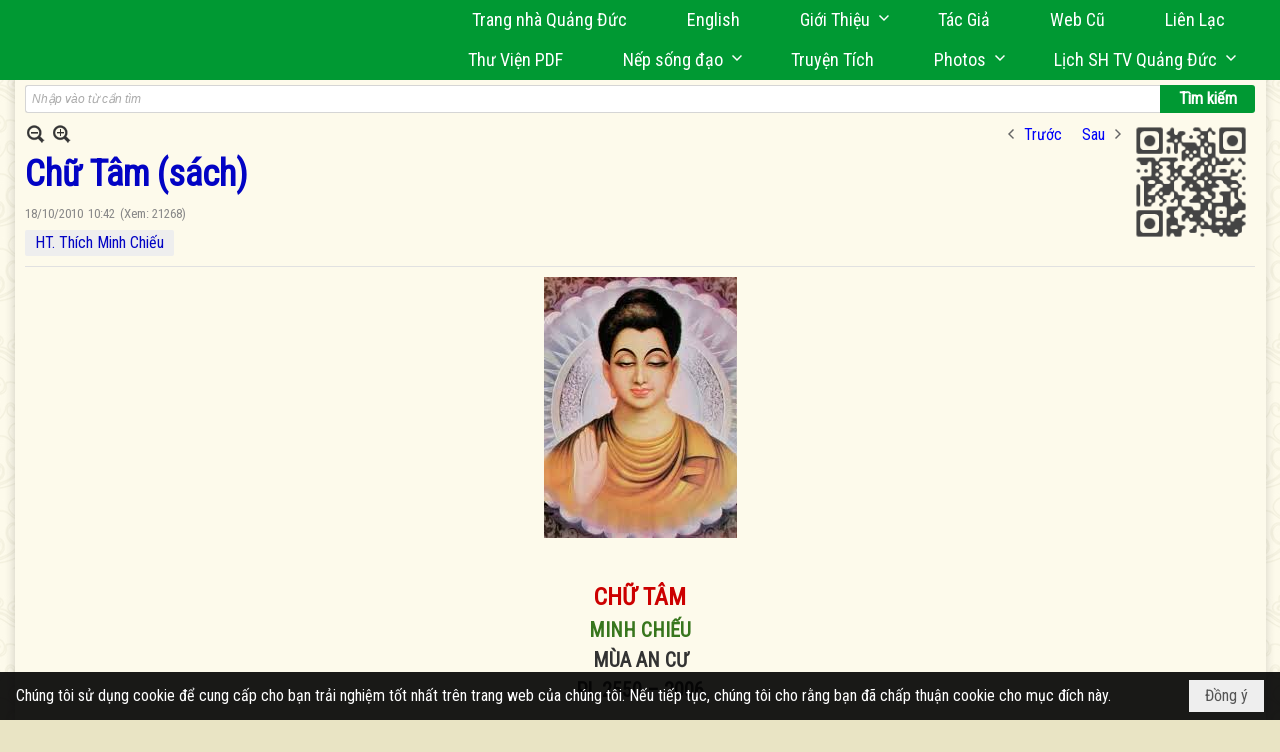

--- FILE ---
content_type: text/html; charset=utf-8
request_url: https://www.google.com/recaptcha/api2/anchor?ar=1&k=6LefkQcTAAAAAG-Bo_ww--wNpej57bbjW4h8paf2&co=aHR0cHM6Ly9xdWFuZ2R1Yy5jb206NDQz&hl=vi&v=PoyoqOPhxBO7pBk68S4YbpHZ&size=normal&anchor-ms=20000&execute-ms=30000&cb=qwbhu1bgncy2
body_size: 49761
content:
<!DOCTYPE HTML><html dir="ltr" lang="vi"><head><meta http-equiv="Content-Type" content="text/html; charset=UTF-8">
<meta http-equiv="X-UA-Compatible" content="IE=edge">
<title>reCAPTCHA</title>
<style type="text/css">
/* cyrillic-ext */
@font-face {
  font-family: 'Roboto';
  font-style: normal;
  font-weight: 400;
  font-stretch: 100%;
  src: url(//fonts.gstatic.com/s/roboto/v48/KFO7CnqEu92Fr1ME7kSn66aGLdTylUAMa3GUBHMdazTgWw.woff2) format('woff2');
  unicode-range: U+0460-052F, U+1C80-1C8A, U+20B4, U+2DE0-2DFF, U+A640-A69F, U+FE2E-FE2F;
}
/* cyrillic */
@font-face {
  font-family: 'Roboto';
  font-style: normal;
  font-weight: 400;
  font-stretch: 100%;
  src: url(//fonts.gstatic.com/s/roboto/v48/KFO7CnqEu92Fr1ME7kSn66aGLdTylUAMa3iUBHMdazTgWw.woff2) format('woff2');
  unicode-range: U+0301, U+0400-045F, U+0490-0491, U+04B0-04B1, U+2116;
}
/* greek-ext */
@font-face {
  font-family: 'Roboto';
  font-style: normal;
  font-weight: 400;
  font-stretch: 100%;
  src: url(//fonts.gstatic.com/s/roboto/v48/KFO7CnqEu92Fr1ME7kSn66aGLdTylUAMa3CUBHMdazTgWw.woff2) format('woff2');
  unicode-range: U+1F00-1FFF;
}
/* greek */
@font-face {
  font-family: 'Roboto';
  font-style: normal;
  font-weight: 400;
  font-stretch: 100%;
  src: url(//fonts.gstatic.com/s/roboto/v48/KFO7CnqEu92Fr1ME7kSn66aGLdTylUAMa3-UBHMdazTgWw.woff2) format('woff2');
  unicode-range: U+0370-0377, U+037A-037F, U+0384-038A, U+038C, U+038E-03A1, U+03A3-03FF;
}
/* math */
@font-face {
  font-family: 'Roboto';
  font-style: normal;
  font-weight: 400;
  font-stretch: 100%;
  src: url(//fonts.gstatic.com/s/roboto/v48/KFO7CnqEu92Fr1ME7kSn66aGLdTylUAMawCUBHMdazTgWw.woff2) format('woff2');
  unicode-range: U+0302-0303, U+0305, U+0307-0308, U+0310, U+0312, U+0315, U+031A, U+0326-0327, U+032C, U+032F-0330, U+0332-0333, U+0338, U+033A, U+0346, U+034D, U+0391-03A1, U+03A3-03A9, U+03B1-03C9, U+03D1, U+03D5-03D6, U+03F0-03F1, U+03F4-03F5, U+2016-2017, U+2034-2038, U+203C, U+2040, U+2043, U+2047, U+2050, U+2057, U+205F, U+2070-2071, U+2074-208E, U+2090-209C, U+20D0-20DC, U+20E1, U+20E5-20EF, U+2100-2112, U+2114-2115, U+2117-2121, U+2123-214F, U+2190, U+2192, U+2194-21AE, U+21B0-21E5, U+21F1-21F2, U+21F4-2211, U+2213-2214, U+2216-22FF, U+2308-230B, U+2310, U+2319, U+231C-2321, U+2336-237A, U+237C, U+2395, U+239B-23B7, U+23D0, U+23DC-23E1, U+2474-2475, U+25AF, U+25B3, U+25B7, U+25BD, U+25C1, U+25CA, U+25CC, U+25FB, U+266D-266F, U+27C0-27FF, U+2900-2AFF, U+2B0E-2B11, U+2B30-2B4C, U+2BFE, U+3030, U+FF5B, U+FF5D, U+1D400-1D7FF, U+1EE00-1EEFF;
}
/* symbols */
@font-face {
  font-family: 'Roboto';
  font-style: normal;
  font-weight: 400;
  font-stretch: 100%;
  src: url(//fonts.gstatic.com/s/roboto/v48/KFO7CnqEu92Fr1ME7kSn66aGLdTylUAMaxKUBHMdazTgWw.woff2) format('woff2');
  unicode-range: U+0001-000C, U+000E-001F, U+007F-009F, U+20DD-20E0, U+20E2-20E4, U+2150-218F, U+2190, U+2192, U+2194-2199, U+21AF, U+21E6-21F0, U+21F3, U+2218-2219, U+2299, U+22C4-22C6, U+2300-243F, U+2440-244A, U+2460-24FF, U+25A0-27BF, U+2800-28FF, U+2921-2922, U+2981, U+29BF, U+29EB, U+2B00-2BFF, U+4DC0-4DFF, U+FFF9-FFFB, U+10140-1018E, U+10190-1019C, U+101A0, U+101D0-101FD, U+102E0-102FB, U+10E60-10E7E, U+1D2C0-1D2D3, U+1D2E0-1D37F, U+1F000-1F0FF, U+1F100-1F1AD, U+1F1E6-1F1FF, U+1F30D-1F30F, U+1F315, U+1F31C, U+1F31E, U+1F320-1F32C, U+1F336, U+1F378, U+1F37D, U+1F382, U+1F393-1F39F, U+1F3A7-1F3A8, U+1F3AC-1F3AF, U+1F3C2, U+1F3C4-1F3C6, U+1F3CA-1F3CE, U+1F3D4-1F3E0, U+1F3ED, U+1F3F1-1F3F3, U+1F3F5-1F3F7, U+1F408, U+1F415, U+1F41F, U+1F426, U+1F43F, U+1F441-1F442, U+1F444, U+1F446-1F449, U+1F44C-1F44E, U+1F453, U+1F46A, U+1F47D, U+1F4A3, U+1F4B0, U+1F4B3, U+1F4B9, U+1F4BB, U+1F4BF, U+1F4C8-1F4CB, U+1F4D6, U+1F4DA, U+1F4DF, U+1F4E3-1F4E6, U+1F4EA-1F4ED, U+1F4F7, U+1F4F9-1F4FB, U+1F4FD-1F4FE, U+1F503, U+1F507-1F50B, U+1F50D, U+1F512-1F513, U+1F53E-1F54A, U+1F54F-1F5FA, U+1F610, U+1F650-1F67F, U+1F687, U+1F68D, U+1F691, U+1F694, U+1F698, U+1F6AD, U+1F6B2, U+1F6B9-1F6BA, U+1F6BC, U+1F6C6-1F6CF, U+1F6D3-1F6D7, U+1F6E0-1F6EA, U+1F6F0-1F6F3, U+1F6F7-1F6FC, U+1F700-1F7FF, U+1F800-1F80B, U+1F810-1F847, U+1F850-1F859, U+1F860-1F887, U+1F890-1F8AD, U+1F8B0-1F8BB, U+1F8C0-1F8C1, U+1F900-1F90B, U+1F93B, U+1F946, U+1F984, U+1F996, U+1F9E9, U+1FA00-1FA6F, U+1FA70-1FA7C, U+1FA80-1FA89, U+1FA8F-1FAC6, U+1FACE-1FADC, U+1FADF-1FAE9, U+1FAF0-1FAF8, U+1FB00-1FBFF;
}
/* vietnamese */
@font-face {
  font-family: 'Roboto';
  font-style: normal;
  font-weight: 400;
  font-stretch: 100%;
  src: url(//fonts.gstatic.com/s/roboto/v48/KFO7CnqEu92Fr1ME7kSn66aGLdTylUAMa3OUBHMdazTgWw.woff2) format('woff2');
  unicode-range: U+0102-0103, U+0110-0111, U+0128-0129, U+0168-0169, U+01A0-01A1, U+01AF-01B0, U+0300-0301, U+0303-0304, U+0308-0309, U+0323, U+0329, U+1EA0-1EF9, U+20AB;
}
/* latin-ext */
@font-face {
  font-family: 'Roboto';
  font-style: normal;
  font-weight: 400;
  font-stretch: 100%;
  src: url(//fonts.gstatic.com/s/roboto/v48/KFO7CnqEu92Fr1ME7kSn66aGLdTylUAMa3KUBHMdazTgWw.woff2) format('woff2');
  unicode-range: U+0100-02BA, U+02BD-02C5, U+02C7-02CC, U+02CE-02D7, U+02DD-02FF, U+0304, U+0308, U+0329, U+1D00-1DBF, U+1E00-1E9F, U+1EF2-1EFF, U+2020, U+20A0-20AB, U+20AD-20C0, U+2113, U+2C60-2C7F, U+A720-A7FF;
}
/* latin */
@font-face {
  font-family: 'Roboto';
  font-style: normal;
  font-weight: 400;
  font-stretch: 100%;
  src: url(//fonts.gstatic.com/s/roboto/v48/KFO7CnqEu92Fr1ME7kSn66aGLdTylUAMa3yUBHMdazQ.woff2) format('woff2');
  unicode-range: U+0000-00FF, U+0131, U+0152-0153, U+02BB-02BC, U+02C6, U+02DA, U+02DC, U+0304, U+0308, U+0329, U+2000-206F, U+20AC, U+2122, U+2191, U+2193, U+2212, U+2215, U+FEFF, U+FFFD;
}
/* cyrillic-ext */
@font-face {
  font-family: 'Roboto';
  font-style: normal;
  font-weight: 500;
  font-stretch: 100%;
  src: url(//fonts.gstatic.com/s/roboto/v48/KFO7CnqEu92Fr1ME7kSn66aGLdTylUAMa3GUBHMdazTgWw.woff2) format('woff2');
  unicode-range: U+0460-052F, U+1C80-1C8A, U+20B4, U+2DE0-2DFF, U+A640-A69F, U+FE2E-FE2F;
}
/* cyrillic */
@font-face {
  font-family: 'Roboto';
  font-style: normal;
  font-weight: 500;
  font-stretch: 100%;
  src: url(//fonts.gstatic.com/s/roboto/v48/KFO7CnqEu92Fr1ME7kSn66aGLdTylUAMa3iUBHMdazTgWw.woff2) format('woff2');
  unicode-range: U+0301, U+0400-045F, U+0490-0491, U+04B0-04B1, U+2116;
}
/* greek-ext */
@font-face {
  font-family: 'Roboto';
  font-style: normal;
  font-weight: 500;
  font-stretch: 100%;
  src: url(//fonts.gstatic.com/s/roboto/v48/KFO7CnqEu92Fr1ME7kSn66aGLdTylUAMa3CUBHMdazTgWw.woff2) format('woff2');
  unicode-range: U+1F00-1FFF;
}
/* greek */
@font-face {
  font-family: 'Roboto';
  font-style: normal;
  font-weight: 500;
  font-stretch: 100%;
  src: url(//fonts.gstatic.com/s/roboto/v48/KFO7CnqEu92Fr1ME7kSn66aGLdTylUAMa3-UBHMdazTgWw.woff2) format('woff2');
  unicode-range: U+0370-0377, U+037A-037F, U+0384-038A, U+038C, U+038E-03A1, U+03A3-03FF;
}
/* math */
@font-face {
  font-family: 'Roboto';
  font-style: normal;
  font-weight: 500;
  font-stretch: 100%;
  src: url(//fonts.gstatic.com/s/roboto/v48/KFO7CnqEu92Fr1ME7kSn66aGLdTylUAMawCUBHMdazTgWw.woff2) format('woff2');
  unicode-range: U+0302-0303, U+0305, U+0307-0308, U+0310, U+0312, U+0315, U+031A, U+0326-0327, U+032C, U+032F-0330, U+0332-0333, U+0338, U+033A, U+0346, U+034D, U+0391-03A1, U+03A3-03A9, U+03B1-03C9, U+03D1, U+03D5-03D6, U+03F0-03F1, U+03F4-03F5, U+2016-2017, U+2034-2038, U+203C, U+2040, U+2043, U+2047, U+2050, U+2057, U+205F, U+2070-2071, U+2074-208E, U+2090-209C, U+20D0-20DC, U+20E1, U+20E5-20EF, U+2100-2112, U+2114-2115, U+2117-2121, U+2123-214F, U+2190, U+2192, U+2194-21AE, U+21B0-21E5, U+21F1-21F2, U+21F4-2211, U+2213-2214, U+2216-22FF, U+2308-230B, U+2310, U+2319, U+231C-2321, U+2336-237A, U+237C, U+2395, U+239B-23B7, U+23D0, U+23DC-23E1, U+2474-2475, U+25AF, U+25B3, U+25B7, U+25BD, U+25C1, U+25CA, U+25CC, U+25FB, U+266D-266F, U+27C0-27FF, U+2900-2AFF, U+2B0E-2B11, U+2B30-2B4C, U+2BFE, U+3030, U+FF5B, U+FF5D, U+1D400-1D7FF, U+1EE00-1EEFF;
}
/* symbols */
@font-face {
  font-family: 'Roboto';
  font-style: normal;
  font-weight: 500;
  font-stretch: 100%;
  src: url(//fonts.gstatic.com/s/roboto/v48/KFO7CnqEu92Fr1ME7kSn66aGLdTylUAMaxKUBHMdazTgWw.woff2) format('woff2');
  unicode-range: U+0001-000C, U+000E-001F, U+007F-009F, U+20DD-20E0, U+20E2-20E4, U+2150-218F, U+2190, U+2192, U+2194-2199, U+21AF, U+21E6-21F0, U+21F3, U+2218-2219, U+2299, U+22C4-22C6, U+2300-243F, U+2440-244A, U+2460-24FF, U+25A0-27BF, U+2800-28FF, U+2921-2922, U+2981, U+29BF, U+29EB, U+2B00-2BFF, U+4DC0-4DFF, U+FFF9-FFFB, U+10140-1018E, U+10190-1019C, U+101A0, U+101D0-101FD, U+102E0-102FB, U+10E60-10E7E, U+1D2C0-1D2D3, U+1D2E0-1D37F, U+1F000-1F0FF, U+1F100-1F1AD, U+1F1E6-1F1FF, U+1F30D-1F30F, U+1F315, U+1F31C, U+1F31E, U+1F320-1F32C, U+1F336, U+1F378, U+1F37D, U+1F382, U+1F393-1F39F, U+1F3A7-1F3A8, U+1F3AC-1F3AF, U+1F3C2, U+1F3C4-1F3C6, U+1F3CA-1F3CE, U+1F3D4-1F3E0, U+1F3ED, U+1F3F1-1F3F3, U+1F3F5-1F3F7, U+1F408, U+1F415, U+1F41F, U+1F426, U+1F43F, U+1F441-1F442, U+1F444, U+1F446-1F449, U+1F44C-1F44E, U+1F453, U+1F46A, U+1F47D, U+1F4A3, U+1F4B0, U+1F4B3, U+1F4B9, U+1F4BB, U+1F4BF, U+1F4C8-1F4CB, U+1F4D6, U+1F4DA, U+1F4DF, U+1F4E3-1F4E6, U+1F4EA-1F4ED, U+1F4F7, U+1F4F9-1F4FB, U+1F4FD-1F4FE, U+1F503, U+1F507-1F50B, U+1F50D, U+1F512-1F513, U+1F53E-1F54A, U+1F54F-1F5FA, U+1F610, U+1F650-1F67F, U+1F687, U+1F68D, U+1F691, U+1F694, U+1F698, U+1F6AD, U+1F6B2, U+1F6B9-1F6BA, U+1F6BC, U+1F6C6-1F6CF, U+1F6D3-1F6D7, U+1F6E0-1F6EA, U+1F6F0-1F6F3, U+1F6F7-1F6FC, U+1F700-1F7FF, U+1F800-1F80B, U+1F810-1F847, U+1F850-1F859, U+1F860-1F887, U+1F890-1F8AD, U+1F8B0-1F8BB, U+1F8C0-1F8C1, U+1F900-1F90B, U+1F93B, U+1F946, U+1F984, U+1F996, U+1F9E9, U+1FA00-1FA6F, U+1FA70-1FA7C, U+1FA80-1FA89, U+1FA8F-1FAC6, U+1FACE-1FADC, U+1FADF-1FAE9, U+1FAF0-1FAF8, U+1FB00-1FBFF;
}
/* vietnamese */
@font-face {
  font-family: 'Roboto';
  font-style: normal;
  font-weight: 500;
  font-stretch: 100%;
  src: url(//fonts.gstatic.com/s/roboto/v48/KFO7CnqEu92Fr1ME7kSn66aGLdTylUAMa3OUBHMdazTgWw.woff2) format('woff2');
  unicode-range: U+0102-0103, U+0110-0111, U+0128-0129, U+0168-0169, U+01A0-01A1, U+01AF-01B0, U+0300-0301, U+0303-0304, U+0308-0309, U+0323, U+0329, U+1EA0-1EF9, U+20AB;
}
/* latin-ext */
@font-face {
  font-family: 'Roboto';
  font-style: normal;
  font-weight: 500;
  font-stretch: 100%;
  src: url(//fonts.gstatic.com/s/roboto/v48/KFO7CnqEu92Fr1ME7kSn66aGLdTylUAMa3KUBHMdazTgWw.woff2) format('woff2');
  unicode-range: U+0100-02BA, U+02BD-02C5, U+02C7-02CC, U+02CE-02D7, U+02DD-02FF, U+0304, U+0308, U+0329, U+1D00-1DBF, U+1E00-1E9F, U+1EF2-1EFF, U+2020, U+20A0-20AB, U+20AD-20C0, U+2113, U+2C60-2C7F, U+A720-A7FF;
}
/* latin */
@font-face {
  font-family: 'Roboto';
  font-style: normal;
  font-weight: 500;
  font-stretch: 100%;
  src: url(//fonts.gstatic.com/s/roboto/v48/KFO7CnqEu92Fr1ME7kSn66aGLdTylUAMa3yUBHMdazQ.woff2) format('woff2');
  unicode-range: U+0000-00FF, U+0131, U+0152-0153, U+02BB-02BC, U+02C6, U+02DA, U+02DC, U+0304, U+0308, U+0329, U+2000-206F, U+20AC, U+2122, U+2191, U+2193, U+2212, U+2215, U+FEFF, U+FFFD;
}
/* cyrillic-ext */
@font-face {
  font-family: 'Roboto';
  font-style: normal;
  font-weight: 900;
  font-stretch: 100%;
  src: url(//fonts.gstatic.com/s/roboto/v48/KFO7CnqEu92Fr1ME7kSn66aGLdTylUAMa3GUBHMdazTgWw.woff2) format('woff2');
  unicode-range: U+0460-052F, U+1C80-1C8A, U+20B4, U+2DE0-2DFF, U+A640-A69F, U+FE2E-FE2F;
}
/* cyrillic */
@font-face {
  font-family: 'Roboto';
  font-style: normal;
  font-weight: 900;
  font-stretch: 100%;
  src: url(//fonts.gstatic.com/s/roboto/v48/KFO7CnqEu92Fr1ME7kSn66aGLdTylUAMa3iUBHMdazTgWw.woff2) format('woff2');
  unicode-range: U+0301, U+0400-045F, U+0490-0491, U+04B0-04B1, U+2116;
}
/* greek-ext */
@font-face {
  font-family: 'Roboto';
  font-style: normal;
  font-weight: 900;
  font-stretch: 100%;
  src: url(//fonts.gstatic.com/s/roboto/v48/KFO7CnqEu92Fr1ME7kSn66aGLdTylUAMa3CUBHMdazTgWw.woff2) format('woff2');
  unicode-range: U+1F00-1FFF;
}
/* greek */
@font-face {
  font-family: 'Roboto';
  font-style: normal;
  font-weight: 900;
  font-stretch: 100%;
  src: url(//fonts.gstatic.com/s/roboto/v48/KFO7CnqEu92Fr1ME7kSn66aGLdTylUAMa3-UBHMdazTgWw.woff2) format('woff2');
  unicode-range: U+0370-0377, U+037A-037F, U+0384-038A, U+038C, U+038E-03A1, U+03A3-03FF;
}
/* math */
@font-face {
  font-family: 'Roboto';
  font-style: normal;
  font-weight: 900;
  font-stretch: 100%;
  src: url(//fonts.gstatic.com/s/roboto/v48/KFO7CnqEu92Fr1ME7kSn66aGLdTylUAMawCUBHMdazTgWw.woff2) format('woff2');
  unicode-range: U+0302-0303, U+0305, U+0307-0308, U+0310, U+0312, U+0315, U+031A, U+0326-0327, U+032C, U+032F-0330, U+0332-0333, U+0338, U+033A, U+0346, U+034D, U+0391-03A1, U+03A3-03A9, U+03B1-03C9, U+03D1, U+03D5-03D6, U+03F0-03F1, U+03F4-03F5, U+2016-2017, U+2034-2038, U+203C, U+2040, U+2043, U+2047, U+2050, U+2057, U+205F, U+2070-2071, U+2074-208E, U+2090-209C, U+20D0-20DC, U+20E1, U+20E5-20EF, U+2100-2112, U+2114-2115, U+2117-2121, U+2123-214F, U+2190, U+2192, U+2194-21AE, U+21B0-21E5, U+21F1-21F2, U+21F4-2211, U+2213-2214, U+2216-22FF, U+2308-230B, U+2310, U+2319, U+231C-2321, U+2336-237A, U+237C, U+2395, U+239B-23B7, U+23D0, U+23DC-23E1, U+2474-2475, U+25AF, U+25B3, U+25B7, U+25BD, U+25C1, U+25CA, U+25CC, U+25FB, U+266D-266F, U+27C0-27FF, U+2900-2AFF, U+2B0E-2B11, U+2B30-2B4C, U+2BFE, U+3030, U+FF5B, U+FF5D, U+1D400-1D7FF, U+1EE00-1EEFF;
}
/* symbols */
@font-face {
  font-family: 'Roboto';
  font-style: normal;
  font-weight: 900;
  font-stretch: 100%;
  src: url(//fonts.gstatic.com/s/roboto/v48/KFO7CnqEu92Fr1ME7kSn66aGLdTylUAMaxKUBHMdazTgWw.woff2) format('woff2');
  unicode-range: U+0001-000C, U+000E-001F, U+007F-009F, U+20DD-20E0, U+20E2-20E4, U+2150-218F, U+2190, U+2192, U+2194-2199, U+21AF, U+21E6-21F0, U+21F3, U+2218-2219, U+2299, U+22C4-22C6, U+2300-243F, U+2440-244A, U+2460-24FF, U+25A0-27BF, U+2800-28FF, U+2921-2922, U+2981, U+29BF, U+29EB, U+2B00-2BFF, U+4DC0-4DFF, U+FFF9-FFFB, U+10140-1018E, U+10190-1019C, U+101A0, U+101D0-101FD, U+102E0-102FB, U+10E60-10E7E, U+1D2C0-1D2D3, U+1D2E0-1D37F, U+1F000-1F0FF, U+1F100-1F1AD, U+1F1E6-1F1FF, U+1F30D-1F30F, U+1F315, U+1F31C, U+1F31E, U+1F320-1F32C, U+1F336, U+1F378, U+1F37D, U+1F382, U+1F393-1F39F, U+1F3A7-1F3A8, U+1F3AC-1F3AF, U+1F3C2, U+1F3C4-1F3C6, U+1F3CA-1F3CE, U+1F3D4-1F3E0, U+1F3ED, U+1F3F1-1F3F3, U+1F3F5-1F3F7, U+1F408, U+1F415, U+1F41F, U+1F426, U+1F43F, U+1F441-1F442, U+1F444, U+1F446-1F449, U+1F44C-1F44E, U+1F453, U+1F46A, U+1F47D, U+1F4A3, U+1F4B0, U+1F4B3, U+1F4B9, U+1F4BB, U+1F4BF, U+1F4C8-1F4CB, U+1F4D6, U+1F4DA, U+1F4DF, U+1F4E3-1F4E6, U+1F4EA-1F4ED, U+1F4F7, U+1F4F9-1F4FB, U+1F4FD-1F4FE, U+1F503, U+1F507-1F50B, U+1F50D, U+1F512-1F513, U+1F53E-1F54A, U+1F54F-1F5FA, U+1F610, U+1F650-1F67F, U+1F687, U+1F68D, U+1F691, U+1F694, U+1F698, U+1F6AD, U+1F6B2, U+1F6B9-1F6BA, U+1F6BC, U+1F6C6-1F6CF, U+1F6D3-1F6D7, U+1F6E0-1F6EA, U+1F6F0-1F6F3, U+1F6F7-1F6FC, U+1F700-1F7FF, U+1F800-1F80B, U+1F810-1F847, U+1F850-1F859, U+1F860-1F887, U+1F890-1F8AD, U+1F8B0-1F8BB, U+1F8C0-1F8C1, U+1F900-1F90B, U+1F93B, U+1F946, U+1F984, U+1F996, U+1F9E9, U+1FA00-1FA6F, U+1FA70-1FA7C, U+1FA80-1FA89, U+1FA8F-1FAC6, U+1FACE-1FADC, U+1FADF-1FAE9, U+1FAF0-1FAF8, U+1FB00-1FBFF;
}
/* vietnamese */
@font-face {
  font-family: 'Roboto';
  font-style: normal;
  font-weight: 900;
  font-stretch: 100%;
  src: url(//fonts.gstatic.com/s/roboto/v48/KFO7CnqEu92Fr1ME7kSn66aGLdTylUAMa3OUBHMdazTgWw.woff2) format('woff2');
  unicode-range: U+0102-0103, U+0110-0111, U+0128-0129, U+0168-0169, U+01A0-01A1, U+01AF-01B0, U+0300-0301, U+0303-0304, U+0308-0309, U+0323, U+0329, U+1EA0-1EF9, U+20AB;
}
/* latin-ext */
@font-face {
  font-family: 'Roboto';
  font-style: normal;
  font-weight: 900;
  font-stretch: 100%;
  src: url(//fonts.gstatic.com/s/roboto/v48/KFO7CnqEu92Fr1ME7kSn66aGLdTylUAMa3KUBHMdazTgWw.woff2) format('woff2');
  unicode-range: U+0100-02BA, U+02BD-02C5, U+02C7-02CC, U+02CE-02D7, U+02DD-02FF, U+0304, U+0308, U+0329, U+1D00-1DBF, U+1E00-1E9F, U+1EF2-1EFF, U+2020, U+20A0-20AB, U+20AD-20C0, U+2113, U+2C60-2C7F, U+A720-A7FF;
}
/* latin */
@font-face {
  font-family: 'Roboto';
  font-style: normal;
  font-weight: 900;
  font-stretch: 100%;
  src: url(//fonts.gstatic.com/s/roboto/v48/KFO7CnqEu92Fr1ME7kSn66aGLdTylUAMa3yUBHMdazQ.woff2) format('woff2');
  unicode-range: U+0000-00FF, U+0131, U+0152-0153, U+02BB-02BC, U+02C6, U+02DA, U+02DC, U+0304, U+0308, U+0329, U+2000-206F, U+20AC, U+2122, U+2191, U+2193, U+2212, U+2215, U+FEFF, U+FFFD;
}

</style>
<link rel="stylesheet" type="text/css" href="https://www.gstatic.com/recaptcha/releases/PoyoqOPhxBO7pBk68S4YbpHZ/styles__ltr.css">
<script nonce="QYtxvTcf7IsTZgpwdJ5RfA" type="text/javascript">window['__recaptcha_api'] = 'https://www.google.com/recaptcha/api2/';</script>
<script type="text/javascript" src="https://www.gstatic.com/recaptcha/releases/PoyoqOPhxBO7pBk68S4YbpHZ/recaptcha__vi.js" nonce="QYtxvTcf7IsTZgpwdJ5RfA">
      
    </script></head>
<body><div id="rc-anchor-alert" class="rc-anchor-alert"></div>
<input type="hidden" id="recaptcha-token" value="[base64]">
<script type="text/javascript" nonce="QYtxvTcf7IsTZgpwdJ5RfA">
      recaptcha.anchor.Main.init("[\x22ainput\x22,[\x22bgdata\x22,\x22\x22,\[base64]/[base64]/[base64]/[base64]/[base64]/UltsKytdPUU6KEU8MjA0OD9SW2wrK109RT4+NnwxOTI6KChFJjY0NTEyKT09NTUyOTYmJk0rMTxjLmxlbmd0aCYmKGMuY2hhckNvZGVBdChNKzEpJjY0NTEyKT09NTYzMjA/[base64]/[base64]/[base64]/[base64]/[base64]/[base64]/[base64]\x22,\[base64]\\u003d\\u003d\x22,\x22w4zDr1PDm0LDo10fw4ZjwrgEwrd7woHCrw7ChjPDgTB1w6Uww60aw5HDjsKzwpTCg8OwJW3DvcO+YQwfw6B0wrJ7woJzw4EVOkhLw5HDgsO/[base64]/[base64]/PMOcw4Mcw77DrjzDgjjDlSpBFnUlMMKqwrrDhsOnR3fDkcKkGsOzP8KvwofDsz4wSgR2w4HDoMO1wqcSw4/DumXCtS3DrncSwovCn0nDiT/Cr2wBw64+Dm57woTDr2/[base64]/w7TDpA7CrRjCpMKqQx3DhEfCjHvDvRXDnWXDiMKtw609QsKXe1bCmlpaJxfCrcKew6ouwp1zRsOcwqR/wrnCl8Oxw6YKwpzDosOfw4vCnE3DrDAGwojCkQjCmSojbnBFc1UvwrtmZsOQwpRnw4dDwrXDgSzDg1oXJwNLw4vCqcO/CRkDwq7DkMKTw6fCj8OvIBfCn8K2T2jCihzCgX3DnsOIwrHClQdfwqoYeDtJPMKzClPDqHANeU/[base64]/[base64]/DncO7P8K3IWlsHMK1w67DtcK2wogSw6zDisOlXcOtw5swwqcyWX/DusKTw7oUfQpRwrZyOTzChTrCuivCsT9vw5BIeMK+wqXDkTpvwp1GH0TDoRzCicKvJUdWw78NEsKqwphrScK0w5A+Mn/CnRfDhzBzwovDhsKQw7N9w5dWESnDmcOxw7rDgysYwoTCrBHDncK/Aid3w5NZB8Oiw4oqKcOiZ8KPaMO/wonChcKMwps1FMKyw5geDzXCuwQ3HXXDpwlgTcK5MsOUIgc/w55zwprDrsKPRcOVw6jCi8O8bsOZR8OEbsOqwpzDvlbDjiBeWg8qwr/CmMKyEsKjw53Cq8OzDmkpfWt9a8OtZW7DtMOIe37Cl2IDS8KGwoXDkMKFw6xqTcK5O8Kqwr0mwqMWTRLCiMOQw4zCjMOveRoSw7R3woTDh8KwacKSJMOdWcKzCsOEBlA2wpcLUEM/[base64]/[base64]/[base64]/DhjtIN2Jhw4Akwrc3TMO8DxNlRsKPdWfDr1gXdcOww4UGw4DDqcOdVMKCw4bDjsKcwpofIxnClcKwwpfCvkDCkngiwo0+w5RAw5HDpk/[base64]/asOkw4xuXMOyL8KWLlbDnSdED8OPwp/ClQ43w7TDvMOIVMKVXsKkOU1Zw5tUw6B3w6EpCwElImLCkyTCqsOqJDdEw6LCmcOWwoLCohNaw5A/wqnDhDLDnWE+wpfCnMKZE8OWBsKww5ZEVcKqw5c5wrvCt8KOQiUedsO0P8Ohw77DtXxlw6UVwq3DrE3Dikk2Z8Klw5MXwrkAOXTDq8OmXWTDu2VSYsKhGX/DpGTCg3XDhQBtOsKFCsO1w5bDpMO+w6nCu8KoSsKnw4LCiF/Dt0XDkydVwq9pw7JDwr9eGMKgw7PDusOkB8KOwoXCinDDjcKtUMO8wpPCpsOrw6/ChcKcw4YKwpErw68jfizCpCDDsVgoacKvfMKFZ8Khw4HDvCpGw7YTSk/CjF4nw6weBADCm8OawobCvMK1w4/DrRVcwrrCj8OXBcKTw4lOw5RsL8K1wo0sZsOywqbCulLCi8KNwozCrzEkY8KiwoZoYi/DuMKqUWDDrsOqQ35heXnDkH3Coxdyw7YAKsOaFcO4w5HCr8KAOWTDu8OBwoHDpsK9w4pxw6B7a8KWwpbCnMKOw4fDmRfCtsKAIAkvamjCmMOFwp0lQxQ3wqbCvmN0RcKJw5cDHcKyWmrClwnCpV7DvWQQMBDDr8Kywr9VJcO3LTXCrcKeP2tdwrLCoMObwpzDpG/DrUx+w7kvTcKFMsOrTRlJw5zDsAPDqcKGCmbDjDBowq/Dm8O9wohXNcK/fEDDjsOud1fCvHY7BsOre8K4woDDnsOAe8OfMsKSPn11wqXCp8Kbwp7DtMKzPifDvcOYw4FxJsKTw6PDkcKxw5Z4PxbCgMK6Iw0zdS7Dn8O5w7zCo8KeaxEkVsOLO8OFw4BdwqFHI0/DqcOdw6Yqw5TDjzrDsk3Di8OSEcO0Zw4PD8OdwoJLwqnDkCjDjcOgfcOaB03DjcKhZsK5w5Q8eS4zJH9CSsOnVGXCkcOpacOGw6PDssOPIcOUw6A7w5bCgcKBw5MXw5cyDsKrKipYwrVvTMOPw45JwpoNwpjCmMKHwrHCvD/ClMOmYcKJMzNddUNvZsOjQMOFw75Dw5HDh8Kmw6LCocKWw7TCkG9LchgmFgVweUdFw5HCksKLLcOvTBnDvU7CkMOSwrLDvhnDtsOvwo5vFhzDhQxcwqN1CsODw48Jwp5MNXrDlsOYVsO/wrh+ZDUEw6vCo8OKGSzCh8O7w6PDmgzDp8K6JWwWwqpQw6YddsKWwr9aRFTCrht6w7FfRMOmcHvCvD/[base64]/CpMK0BMKKG2Z6Tg/[base64]/CnHjCv1/CgC7Dglcmw60/RsKowpbDpcKywrwZYmLDpHF4OAXDgMOkJ8KNW29Bw48RcMOkbsKQwpfCnsOoKA7Dj8K5wqvDritnwqfCkMOgC8OecsOmBnrCiMOSd8KZUzUZw4MywpjCjsK/BcO7OsOewp3DvnjCg2sdwqXCgADDmX5swojDvFMsw4YIAz47wqlcw74TCxzDqA/[base64]/[base64]/Dv8O8w445w6PCkcOiCMKfwrZqDcKLRX/Dtn7Cr2TCoFt/w6ovXS4PNDfDoC4QJ8O7wqZJwoXCk8OwwrXDhW46LMObQMOYWn0iNsOtw4M9wq/CqCpWwrszwpV1w4LCnB0JNBVzQMKGwpzDuwfCmsKcwpXCmzzCpWfDn0IdwrLCkj1YwqTCkjQEacOWNE0oacKuW8KUNCnDnsKXDMOiw4vDlsK6FQFSwrZwSg58w5IEw7jCr8Omw4fDlAjDisOrw7dwa8OjUknCqMKXamVdwqLCmhzChsKIIMKPeENzfR/Dt8Ocw5zDt3DCpWDDvcKbwrgGBsOXwrvDvhXDiCsww7FqFMK7w6XDvcO3w57Du8OlP1HDv8OpRjjCriROBcKQw680cRxmJ3wVw4pPwrg0bmMewrTDt8KkNHTDqXsua8KXN0XDqMOrJcOCwrgsRVnDkcK1JA/CncKJWENFPcKbEsKCAMOrw47ChMOzwoh3ZsOlXMOSw7w5aFXDmcKoLEfCkyMVw6Uaw7IZSmbCmx50wos0NxbCvzXDnsOFwoEewrtlPcKzV8OLXcOMdMOEwpLDqsOjw53ChmMawoQ/[base64]/ChG/Ckx7DvcK5w7Zgb8KbCMK5wqVPBT7CvDHCh3I+wpRLORvDhsKvwpnDtE01JAcewplJwo1Qwr9IAm3DokjDs3Z5wohFwroSw4lswovDmn3DnsOxwrXCosKgKw4aw4jCgVPDrcKhw6DCuRbCixYzCE1mw4nDnynDjwVNP8OaR8OUw7UcOMOlw4/CqcKVEMOpKXJUAQMkbMKLcMKbwol6NQfCncOCwrsgLykFw4wGTxbCgkPDkGwhw6nDh8ODCQXChH03Z8O0YMOIwobDhFYhw6tMwp7ChQNkU8ONwqHCr8KIwrTDjsKaw6x3AsKZw5g+w6/[base64]/CucOzWDfDrVPCrzJ1wpbDhFLCi8KiAGl4JETDkMOxRsKyXlzCkjfCrcOgwp4LwpbCmw3DpGNKw6/[base64]/Cv8KvW8K/GcODwowTMcKwG8KRw44uQsO2w5vDtsKqTnUhw6p1L8OjwqR8w7h9wpzDnybCn1jCusKvwpjCrMKxwrjCvH7CisKJw7/CncODScOcBHEOehY0FVbDkHkWw6XCvWfCtcOIYj8hXcKlayHDojfCmX3DqsOxOsKlbhrDisKTPTzCjMO3YMOKQ2vCgnTDggDDgj1mI8K5wo52w4zClsKxw4/Chg7Ds0oyEwwPD25GDsKqHgRMwpHDtcKWBgQaHsOwGiBIwpjDgcODwrU1w4nDoGHDrjnCm8KILEbDhFIEFWlQP1UNw4csw7TCg3/CucOHwprCincVwoDCjk9Qw7DCuG8PIRnDskLDjMKjw58gwpvDrcOsw5vDmcK9w5VVeSA8JsKCG3stw5LCh8O4OsOJIcOZN8K7w7fCvRwgO8OCbMO3wql/w5/DnjbCthfDucKkw6fCi25HZsKeEUAtAynCocOgwpJTw7nCl8KrIHHCjSdBIcOKw5JAw6E9woZnwpfDm8OcNwjDvMK2wr/DrW/CrsK+GsOYw61Dw6bDvy/CiMKOMMOfawhMT8K+w5TDkApPHMOlecOIw7omX8OSeUs/CcKtfcOTw6fCgTFSGBgVw4nDpMOgSkDChsOXw6TCryTClULDozLCugcyw5/ClcKXw6DDrDRKN2NKwrJPZcKPwpoXwrLDvRLDtwXDogBtZ3nCo8Kzw5vCosOkUDbChyHCs3PCugzCtcK3HcO+UcOfw5VXMcKsw50idMKywrQ6SsOpw49dZHR9UmPCt8OmTh/[base64]/DgcOeesKSVC9wby7DlcOpFsKXw5DCjMKpw5Vuw7TDgk0YCnrDhgocXQdRGnJCw5U5FcKjwo5eDQLCrAzDlcOCwphuwo1xHsKnFknDiy8oasKsXAZfw4jCi8OSccKyf3xaw6lUNHXChcOrTxjDvxp1wq/CusKvw60+w5HDqMKCT8OlRGjDu3HDicOBwqjCkVo2w5/DjcOpwqrCkQYEwokJw4k7YcOjYMKiw5fCo2JLwoRuwpXDiXd2wo3CjMKOBHLDucOtCcO5KSAaGXnCmAZewpzDmsK/Z8OTwpDCmcOxCwEAw4RywrMLa8OfEsKGJR4uDcOkVmAQw58CDcOiwp/CgFMMZcOQZcOHDcK/[base64]/ditRwpLDlSlUw5jDt8K/G37Cp8OpwoAUMX7CqBtRw747wpjCnXYzQsOrQ2dow7YyEcKOwqogwqFYX8KaW8Orw69jLxbDjGXCm8KzLcK+OsKFGMKxw7XCoMO1woUyw4PCrnAnw4/DpC3Cm1BJw6EtJ8KwKgHCmMK4w4PCs8OSYsKlfMKDGWUSw4R+wqgrK8OWw6XDrUzDpQB3H8KLPcKHwrXDq8KdwpjDuMK/wr/Dq8KDKcOREgJ2dcKYJjTDgsOQw5tTbw4uUVDDlMK+w6/[base64]/[base64]/wrLDv8K+wrDDtsKAw6bDkAjDtmbCnMOnw6vClMKYw6zCgzPChsK+CcKnNXzDucOlw7DDqsOfw6HDmsOewpYIdsKZwpZ5VTsrwqsuw70uCMKqwoPDpEDDjcOlw5PCkcOQJExIwpc4wprCs8K1woA8FsK/Lm/DrsO4wp/CrcOPwpTCqiDDnRvDpMOvw4zDrMOsw58HwqwdPcOvwoEDwq5DRsO/wpAyR8KYw6d0asK5wrNBwrs2w63CtlnDrATCjTbCvMODDsOHw65Wwo7CrsOfVsKbWRsVIcOqbBB8LsOGGsK3FcKvDcOCw4DDoW/Dg8OVw7jChi/Cu3hcRWDCjjcWwqpiw4Ilw57CiRLDmk7DuMKbLcK3wo9CwqjCrcOmw53DvzlPKsKaYsO+w6zDo8KieiFHemjCrVtTwqDDumwPw43DvEzDowsVw71sKR3CicKpwoIMw5/Cs3pJMsOYG8KZEsOleRN5D8O1ScOEw5VNUwfDim7CuMKFRHh6OAZOwp8nIcKSw5I/w4fCqUMfw6nCkAPDscOTw4fDjwjDiB/[base64]/Cm2vDkMO3wrdqwq7CscKkE8KiwrhJDsObw4TCh0AzIsK8w7kkw5MHw4TDjcK5wpFILcKNaMKlwrnDuy3CuWnDtV4jGGERRHrCmsK/[base64]/Ch8OrwokybErDiMK+w4nCm30ow4PDp8OlCFnDssOFARjCnMO/DxLDo3omwr7CvQTDhjFXw6ZubcKlMGYnwprCncOQwpDDh8KJwq/DgTFVdcKsw6HCscOZE2R6w4TDhm9Rw4vDvkZNw7/DssO8EkrDr0TCpsKycGxfw4bDrsOtw5ULwrXCscOOwrhWw7jCkcKVCX1ZcyBSJsKNw5nDgkkWw5IsM1XDpsOxS8OwKsOFAjR1wr7DhENvwrnCiC/[base64]/NMKHFXU3w64lwotXAcOFfsKMQiV8wqTCu8KEwojDhDlSw7QLw6PCs8KZwo4IdsKpwpvClAzDjk7DuMK0wrZeasKCw7ssw6rDpsKEw43CnQTCuhk+EMOGwoRXfcKqM8O+axtsRHJeworDgcKkSFUUZsOmwoAlwo4nwos4BT5XZhYNA8KsZcOWw7DDvMKywp/DsUvDq8OaX8KJMcK7W8KPw5HDgcKew57CmC/Cmw4fO3dABU7DlMOrasORC8K9D8KQwowQIE8YckXCmgPCjlVTwqDCgn9hScK+wrHDlcKOwoNnw5p3wqjDhMK5wp3CkcOmH8KTw73DkMO1w6oCZizCssKvw7DCocKCJWfDt8KDwojDnsKUKC/Dohkkw7dRIcO8woDDnj1Nw4QjWcK/[base64]/CpMOgGSrCrUkHwoTDn31DJSjCscK5wpsBwp7DvwJnf8KAw6BQw6jDs8KMw4TCqHkyw4vChcKGwo5Nw6BCLsOsw53Cg8KEGsKJJMKDwqHCoMKaw6haw5zCi8KIw59tJ8KLZ8O7I8OFw5/CqXvCssORARnDlGDClFMgwoLCjcKzPMO5wpBgwoU1PgQZwpMZVMKhw40dGzMqwp8mwr7Dg1zCssKtP0onw7TCqxxTIcK3woHDt8O/[base64]/ClwFDYFzDksKnw5LCl8KPXcO1w7LCuQUGw7J/SFYDI3DDjsOLecOdw7oCw4jCiwnDm3bDrkdLXMK7RHcBVV54ZsKWKsO5w6PDuiTCgcOVw6NBwpTCginDkcOJUsOAA8OPMENCaFUGw7AvdX7CgcKZaUVow6LDlnp/ZsOyQk7DiU3Dh2ovFMO2HzXDgMOqwojCnWs7wojDhSxQZ8OVbn9/WGTCjMKHwpRzZxXDvMO3wprCm8KIw6Qlwq/DoMOCw47DrSDDpMOEw7PCmjzCrsKTwrLCocOeMm/Dl8KeL8OywqZrTsKdAsOlNsOTJGgaw64kScOhTXbDhWvCnHXCtcOUTCvCrmbCncO8w5TDj3/[base64]/DEDDqMKYwr0cA34kfsKjwrnDvMKIPcOHOsKcwpoyEMOZw4vDnsKEJzZOwpXCiQ1MSxNSw7nCvcOkFsOLXQzClhFIwptOHmPCicOnw51vViFlIMOmwpcNVMKgAMK/w45Dw7RbTTnCoUh6wqHCqcKrE2s+w6UDwpNpUcKGw77CkG/[base64]/[base64]/DnMOTw75hw4TCuCjCv2cCwpIvwoZVA8KrU8Osw5AjwoxewrDCoVPDnEk3w5vDugDDj3/CjwU4woXCrMKjw4JUCDDDvxvDv8OGw4I6wojDpMOIw5XCsX7CjcOywr3DssKyw7oNMDrCq2nDqDkGFWHDqUM/[base64]/w7HCh8KowrZIE0AoN8K4wocoTG3Dv1tmTVvDnAlzNRIEwpfDucKwLS5sw45Gw5Bhw7zDvl/DtcOFN1DDhMO0w5Iwwo89wpktw6bCni5DPsK7RcKgwqVWw7MZH8OXaSkuBVXCojTDpsOwwonDpzl5wo/CrjnDt8OKElfCp8KrLsK9w7E6GQHChVQIZHPDosOQbsOXwr56wqEWLXRKworCscOAIcKHwq8HwpLCgMOhD8OCUgpxwqcMYsOUwrfCuSHDscK/QcOGDF/[base64]/DgsO9XQvCjHZuwq3Cn8KGwqs7wpAdP8KGE0xRUcKHwpgPZsKafMO8wqbDvcO2w7/DujJPO8KWdsKhXxnCgltPwokSwpMFXMOTworCgwHDtVt0T8OzFcKjwqA1FGgYMSwkT8K6wrfCjjjDjMKhwpDCmigoJyw6ehd7w4gGw4HDmn9BwonDpCXCiUvDosOBNcO0EsKHwoFGZhHDjMKBKhLDuMOlwp/DjjLDkEUwwojCoy0Uwr7DigbCkMOmw5dCwrbDqcKEw5AAwrsCwqARw4NsLcK4KMKCIAvDkcKINFQgXsKiwowCw6zDiHjCuCMrw6nCvcO0w6V8B8K0dHPDjcO3bcO/RC/CqAbDp8KeVjxHHyXDg8O7b0vCgMO0wrXDhFzCmxPCk8K4wq5JcyZSCcOFaX9Ww4YFw6dsSMOPw4ZDT3DDocO1w7nDjMK2SsOwwoZJbzLCjmDCnMKhU8OPw7/[base64]/DisOhHFUOaMKJw7TDrlXDhkLDqcKqwozDoMOcwopMwooqBnXDu37Clz/[base64]/CrVwww7jDvyLDtmbCq2fDuD7Dr3A8wojDjjbDqMOTFT1MKMKwwr5nwqgjw6fDrEgiw6lDF8K5VhTCpMONLMO3YT7CjB/CuVYJXWxQBMKdJcKZw50awpoAAMOhwr/ClnUFAwvCocKUwrUGKsOUACPCqMO5wqnDiMKVwpt4wqVFaUFfIHnCmiPCvEDDhCrCrcKjXcKgZ8O0Ui7DicONYHvDjFw9D3/DkcOKbcOUwrEgawwqSMOMMMOpwoYoWMKxw5DDlHABNy3CkBl/woYTwovCjXrDpANow7c+w4DCigPCqMKPWMOZwrvDjCETw63Dig89dMKnQ2gAw59uw4Egw5hXwpJpS8Ote8OIfsOIPsOcPMKEwrbDhkHCnwvCkMKbwr7CusKCdU/ClzVGw4jDn8OPwonCisOYCyt0w50HwpbDpmkTGcOPwpvCjk41w49Kw6U3Y8OywonDlHw+SENtGcKmBcK7w7Z8HMKhBm3DjMKSGsOeEsOOw6gpTMO5ecKFw69hcDbCsw/DnhtAw6tsSlTDvMOnT8Kfwp0vcMKfUsKgAFjCtcOXdsKiw5XCvsKJK2lLwr1mwonDsFhKwqrDnR9QwpbCh8KLAmZdHjwZf8OmEX3CkS9nXTJJGCfCjAPCnsOBJEV+w6prHsKUA8KRYsOpwpRNwrDDpVFQASLDpwwEUGZRw4ZWNwvDjMOqKUHCk2xVw5QiLTY/[base64]/[base64]/[base64]/DpsOlWMKiw7DDhcO+w4I3w5FiCW7Dj8OaTT0rw5XCgsKXwrbDqcKuwoxEwq/DgMKEwrcJw6bCrcOOwrfCp8KwRhkZejXDrsKUJsK/WwTDqQMQFlfCrgt1woDCrS/CksO4wpslwrxGJW1NRsKIw7AFAF1qworCpw0rw4jDm8OIdCRQw7o5w5XDoMOJG8Ohw47CjmAawpjCgMOXEG/CqsKyw6nCpxgqCXJ6w7RdAMOLVAvDvAjCvsKjCcKuKcK/wqDDgyzDrsOhbsKowrvDp8K0GMOVwptdw7zDviF8esOywqNFFnXCjTjDosOfw7bDm8OowqtvwrzCpAJ5Y8OKwqNPwo5uwqkqwrHCocOEMsKowp7CtMKlS0NrEgzDrRMVEcKJw7YtZ0ZGT17DpATCrMKzw6dxEcKxw5FPVMO8w5bDnsKmYsKrwrFKwqhxwq/[base64]/[base64]/[base64]/CgTNSXWJIPkpiSB5iwovDn119J8OzYcKyVg4JW8OHw7rDrUUXfWjCvVphYWRyV0PDmiXDnkzCiVnCvcKnPcKXVsKPOcO4JcOqRz8hDTgkYMK0F1Qkw5rCqcKzSsOYwq1cw48Zw6bCm8OgwqwUw4/DgnbDjcKtC8K9wqsgYypaYmbDoysoOzzDol7CtUcKwqYpw6HCrGcWRMKXS8KsVMK4w5/[base64]/CtFAJwpYKdcKiw5cAwqoCLMOqcsOFwoPDvcKYd8K/[base64]/DgMO7YsO+w7HDtMKUHsKBw4EwLlPCtV7DnwbCrcKZwqptJBLDgDPCjwUtwrRhwqptw5d0M05QwrNuM8Ovw5UAwo9qEHfCqcOuw4nCmcOjwpIUSgLDuC5rE8OmQsKqwogBwrvDs8OQMcKGwpTDiXzDuwbCuVPCuU/DnsK1CnrCnxpCFkHCtcOvwovDvMK9wp/CvsOcwrnDnR1kdSJQwqnDuj11DVYMJ0cVfcOMw6jCrTAOwrnDozhywoR1YcK/OMO3woXClcO+VgfDrMKhIWYcwovDucO/RS85wphif8OawpnDrMKtwptuw5Jnw6/Cr8KIFsOAdGYEEcORwrgvwoDClsK7asOnwqjDtQLDhsKRVMK+bcKDw7Z7w73DmGtYw6bDkcKRw47DiFXDtcOFRsK+XTNoGWsMQD5kw6xyQ8OUf8ONw4/CvMKdw77DgS/CvsKKCjfCk37CuMKfwrtQBWQBw7xdwoNbw4/ClcKKw5nCvsKZIMKUFSFHw7RRwqkIwq0fw4jCnMOoVRzDrMOQQWnCkBXDgAXDhMKCwq/Cv8OCccKJSsOcwpsGP8OTf8Kow4w3I1nDrWTCgMOYw5DDnQUaEsKBw701VVESRwYPw7/Cg1bCvGlwPkfCtH3CgsKuw6nDhMOIw5zDrVdowoXDqVXDhMOOw6XDjWNsw7RALsO2w4jCrEYxwobDtcKEw4FQwpLDoHjDlW7DtWHDhsOOwo/[base64]/HcOQwrzDij1bAcORfcKUK8Kew4vDlMOrP8KQB8KBw7HCnQnDnFjCgz/[base64]/[base64]/TsOkI33CqzhEJsOUV8OowpBvE8O/[base64]/CsKjDxLChFPDo18IYFzCt8OHw57Dvx0eIUM/IsKvwpRxwrNqw5HDg0cWHyDCohHDrMKQbyDDiMO1wrgmw7giwpA8wqlTXsKVRkdxUcOswofCnWssw6HDgcOOwpU2csKbBMOnw5wTwo3CpRfCg8KGwozChcOCwrsqw4LDtcKRNxhNw6/Ci8K1w64eacOUYQMVw6gNTEzCk8O/w6htAcK4UnoJw4rCknJkIFx7AsKNwqDDhHN7w4kvUMKiJsO+wrPDg3rCjTHCqsOQVcOvVQbCuMK2woPCr2oQw4h1w48AJMKKwpw4EDHCglcEcj1CQsKrwoTCrWNMcl9VwoTCs8KWX8O+wpvDonHDu23ChsOowqghaTtlw60OUMKOD8OYw7jDhHMYXcKOwrxnb8OGwq/DgDfDgSzCnVYiTsOpw6sSwr5aw7hdYUTCqMOEDGBrO8OGUnwGwoMLMlbCk8K2wpc9WsOVwpMTwq/CmsKGw7gww5XCkRLCs8OswrMJw4TCisKqwr5Cw6Avf8KQJcK6Sj9OwrbDuMOtw6PDjkvDnQIMwoHDl2kjEcOaBWM+w5EEwrwNHQ/Dr19Zw6oCw6PCisKdwpPChnZuDcK3w7LDusOcKsOgKcO/w601wqPCvsOkOsOIb8OBU8KFbBjCthYOw5rDrcKrwrzDqDbCmcOyw4t1DzbDhCJrw4VnPQTCnnnDqcKlUXhcCMKCaMKpw4zDv2Jjwq/CrwzDnF/Dn8Kewp1xagbCkMOpdRhgw7cbwqIcwq7Ck8OaXlk/wqDCnMOvwq8iEyHDrMOVw47CiF5+w4jDisKAODd0d8ODDsO3w6HDujHDjMOOwrnCpcOTPsOQHcK6KMOsw6bCrEfDjn9HwpjCpGoXKDdow6M/U0t6wprComXCqsKpCcKVKMOhScOUw7bCi8Kaf8Kswr3CjsO9PsOKw6vDr8KYBRjDsyzDrn3CjUlgalpHwrvDrWnDp8KUw7DCucK2wqVhE8OQwq1AAGx6wrB9w4d2wpzDkVxUwq7Cmw4TPcOGwo/DqMK7flXDjsOSFsODHsKBHhc7VjLDscKUbcK/[base64]/TGnCkMKpw7ZNdMK5w5bDocO6ASRUUwfDoAouOsKdM2nCisOuw6DCkMOsMMO3w6J1NcOIVsKTT0UsKgbDqjBbw6sOwqbDqcOcUsKDT8OSAk9WcEXCngoaw7XCgjLCrnpYX25ow5tBZMOgw6oCY1vCkMKFWMOjEMOlY8OQTFtIP17Du3vCusOeYsKoIMO8w6/DozjCq8KleDIIBEDCicKzXhFRIW4mZMOPwpzDqEzDrR3Dik0qwoUZw6bDiCnCpG9aUsO0w6zCr0LDvsKeKxbCnT9LwrHDjsOCwpN0wrgyB8OcwrDDnsK1CkpdLBHCtScLwrBAwoIfPcKQw4jDpcO4w6IAw7UMeD4Xa3DClcKpASfDmcO/ecKhTDvCo8K0w4/[base64]/ccKzw7bCm8KZw68Ow5haw6gxwq11wpodw7xWHMOkO1g6wo7CgcODwozCucKQYR8QwpzCmcOQwqdxXzzDkcOIwrEhR8K2dh8OcsK+PB5Ew69REcKpLQJJe8KowrtBOcKdGCPCtVRHw4Y5wqnCjsOMw4rDnGTCuMKsPsK8wqTCjsK3fQnDhMKwwp3CnBDCs3o/w6HDtRkNw7d2eS3Cq8KYwprDnmvCvGzCusK6w5hCwrBLw7BHwoUcw4bChAEeCMKWMcOzwrvDoS51w6kiwosfHcK6w6nDlAHDgcK+J8O8f8OQwoTDnFHDpjVCwpHCusODw5gdwrxrw7bCt8OVaQHDg1MNHFPClxjCuw/[base64]/wrbCrw/DnE1Uw5xBw54swrLDiHl4w7QkO8KVRS1veADDosOISh/DucOUwp5xwpFYwq7Co8OYwqBvLsO0w5gEdRHDncKywqwRwrk4NcOswo9aacKDwrHCmn7DpkbDtsOjw5ZWJEQmw6BrR8KXZ2UIwpgRF8KIwrHComY7bcKBRMKEIsKoEcKwEhPDkx7DrcKoYMK/[base64]/DgDnDu8KKwrg2wocwdW/DkhMkchzDicOxDcOQRsKOw7fDgmEvX8OKwqYowqLCk28/cMOVw7QlwpHDv8K8w7AYwqUlIRBhw7o3di7DocKiwoExw6zDpAIEwrwaawN1XhLCgkB7w77DncKtccKgDMKiSSLCjsOlw7LCqsKKw41HwopvPyDDvhTDhwk7wqHCiWUAA3PDsHtBAAA8w6LCj8K0w6Ndw4rCicOwIMOOA8KYBsKGJApwwqvDmzfCuD/DohjCjE/CpMKbDsOiUkkRKGNpCsOjw6NBw6xkfcKBwoPDiG8/KR8Gw6HCtzYNXB/CgzN/wovCrh0iK8KXbcK5wqHDnxEUwokpwpLCr8KEwrrDvglTwqoIwrNhwp/[base64]/[base64]/UHdgFEhkTxV2wr9/[base64]/wq90woFwaWxHwosAAMOTO8ODwogiw5bCgMO0w6MCAjfCo8O5w6XCthzDl8K2A8KRw5vDvcOzw5bDuMKZw7XDph5HK004X8OZVwTDnHbCngoCcl4fYsKBw5PCi8KYIMKSw4hoUMKTJsKfw6MIwqIWP8K8w60dw53CuVIXAk0aw6/Dri/Dm8KnE07CiMKWw6QfwrPCoQHDnTI/w4whJcKVwqIqwp4oc2fCusKnw6MZwpnDvD/Dm1FyAGzDicOnJ1srwok4w7JRYSDDohTDqsKOw5AHw7rDgmQTw60mw5NPaCTCmMKUwoJbwqU0wqoJw7Rfw5o9wr4eYVwjwqvCol7DhMKPwrXCvVE4PsO1wonDu8KZbGcWMGjCkMODajHDn8OIYsOpwo/CkTl8CMKZw6B+IMODw5pcb8OXCMKebjdywrfDvMKiwqXCl3AKwqpDw6HCmDXDrcKgZlh3wpFaw5xPJjXDl8K0UVrChGgAwrBiwq07FMO8biM9wpHCssKuEsKEw4wSw5BMLDwtLWnDq0cqWcOuRz3ChcKUJsOFCgo/I8KfPcOUw5TDrgvDt8OSw6M1w4JNDH5/w5zDsxo9W8KIwrspwqLDl8OEAEo3w6TDjzNlw6zDlht1A0rCt2nDj8OtSVxaw5rDl8OYw4AFwqPDn3HCgGDCgX/DpXwrA1LCiMKyw4F0J8KFNjJ1w7Qyw5MhwrzDuCkgA8Ofw6nDvcK0wqzDjMKNIsKUG8ONG8OkQ8KLNMKgworCqsOBYcOBYVMvwrfCp8KnXMKPf8O7YQHDgE3CncOHwprDkMOOIyJNw7TDhsOcwr4nw7jCh8Ohw5TDsMKZJA/DlUvCql7DnF3CqsKOEm/DkyozXsOawpg6M8ObG8OAw5Udw7zDrlzDkjpnw6TCnsO5w5AoQcKQEwICOcOmGUDDuhLCm8OHdA85ZMKPYAUEwq9jU2HCnX8fKmzCmcOjwqgJV27DvnHCg2zCvQgcw6dMw5LDp8KMwp/Cl8Ksw7zDvRbCqcKLK3XCisO8C8Kowo8ZNcKLTcOyw4gnw68rNynDmQvDlXR5bMKPW0vChhfDhU4FbSpqw4grw7NnwpE7w6zDpEzDtsKdw7sOfcORFUPCjlAKwp/DlcOGfFZVR8OQMsOqZT/DjcKlFyJvw7gmHsKibsKmHG5iEcOJw7bDiH9Tw68/w6DCon3CuRnCpToXRH/CpMONw6HCo8K+QH7Cs8O5Zx0xE1wkwovCg8KuQsKzMW/[base64]/Cl7DoirDhA8jwoMaHClxdQgZOSvCj8KJTcORKsOCw5TDhWXDuC7DkMObwq/[base64]/CrXrDmBbCtcKNwq1cw6XCgcOWOGfClRrClWbDnsOZwpjDkFPDilMKwqQUM8OmecOew7vDuB3DhCLDpDTDthNpQnUjwrkUwqfCoAA8ZsOEKsO/w6V0fCkmwrEVelbCmzDCq8KTwrnCksKxwoQbw5Ztw6lha8ObwoJxwq3DvsKpw4wewrHCkcODVsO1U8O7AMOmGgs8wpQ7w5t3IcO5wr4gQCfDtMKhesKyQhHDgcOAwrTDkizClcKXw7wPwroFwpskw7LCvCU3DsKHa0taCsKnw7BaMxwJwr/Csx/ClR1Fw7jCnm/DlVDCgGFww5AdwqDDkElUImDDv2HCucKSw6wlw5tpAcKSw6jCgH3Cu8O9wrBBwpPDp8K/w6DCkg7DtsKuw5k4EcOwcgHChsOlw6F7VU1xw74FdcOtwqLDonvDjcOww6XCkjHCnMKnLFrDt2bDp2LDrhExYcK9NsOsPMKODsOEw54uR8KmEhFhwoBiC8KAw5vDgUkDH2oheUA3w6/Dv8Kqw5w/eMOwYDwaa0F9fcK1OHBcMmJ+Cg4NwpkaQ8O7w4sMwqHCucO9w7x4aQ5JIMKAw6pQwojDk8OuesOSQsOXw5HCp8OZDwwEwr/[base64]/DjgIuwqbCkcOQRcKgw5kEwot7wrjCscKBCyUJLyMEwpLDhMKbw40BwonCvnvCqB8tGRXCr8K1ZTPDo8K4F0TDr8K7QU7DpCnDuMOuNTrCsSnDmsK6wo1OI8KLWn9WwqRLwrfDk8Osw5doNV8Fw7/DhsOdOMOlwoXCisOTw4dhw68MFRwaJDvDisO5KWLDm8ONw5fCsGXCowrCoMKHC8K6w6JEwoHCuHB/HwcTw7LCqyrDp8KQw7vCgEwwwrMXw5l5a8OKwqrCqMOETcKTwrJ/wrFaw54KS2tdHEnCtmvDn0bDhcOQMsKJWgkkw7JFNsOMIE1awr3CvsKkdTHCocKBKj5gDMKCCMOrLBfCsT8ewpt8KkPDiAQWIWrCpcK9P8Oaw5vDh3gvw4Mgw4U5wpfDnBAbwqzDocOjw7RfwoHDtsKfw7U2VcOBwp/DnR4Zf8KPE8OmBV9Pw7JGCBLDlMKgbsK/[base64]/wrDCtSnDhMOAEFXDn3NHdyRUFcK8TMKDByPDi3MFw7MoFnfDrcO1wo/DkMOHelxZw7vDm2kRaHLCtsOnwqjCpcOHwp3DnsKDw4DDgcKmwrZQdkrDqcKWKiQHCsOmw60fw6PDncOfw53DpU/[base64]/DusKhw4TDvMK2M1PDlsOrCFrDhMKfDFLDujhMwqLCkHEjwrzDiG4cLxbDgcKnMHcFWTR/wpXCth5vEwoWwoNPZ8Onw7dWXcKDwqNBw4oID8KYwq7Dv1xGwpLDkG7DmcOdKUDCvcKgUsOVHMOBwo7Dm8OXGEg2woTDmA11AMKpwo0HdgjDnhEGwpxuHHtnw6HCgmp/[base64]/K8Orw7XDvGrDvjbCpsOxfcKnwo0mwprDnxE7Sk/DpUvCoVFRTVZgwoDDgk/Co8OmcBTCn8KiQsK6UsKlaWrChcK9wrzDsMKoCyTCiWPDsXcLw43CvMOQw4/CmcK+wpF1Qh7DoMKZwrZ1B8O6w63DjwHDjsOkwoXDk2JgUsOwwqkaDcKrwo7CoSd/ME/CoFNlw5nCg8KOw5I9ByrCsl8lw6DCuWpaeWrDuTpZEsOqw7pVMcO/MBpdw7HDr8KYw5zDg8O/w7/[base64]/CjsKPFXzDsMKWDMKewrLDmALCmkTDusOqIF1EwofDmcKMVQ0twpxjwqd2TcKZwqwZb8KXwr/DiWjDmgIyQsKcw7HCrnxSwqXDvHxuw4l7w6Quw4Y8LmTDvTDCs33CisOoS8O5F8K8w6vCs8KNwrk2w43DhcKiCMOwwplZ\x22],null,[\x22conf\x22,null,\x226LefkQcTAAAAAG-Bo_ww--wNpej57bbjW4h8paf2\x22,0,null,null,null,0,[16,21,125,63,73,95,87,41,43,42,83,102,105,109,121],[1017145,623],0,null,null,null,null,0,null,0,1,700,1,null,0,\[base64]/76lBhn6iwkZoQoZnOKMAhnM8xEZ\x22,0,0,null,null,1,null,0,1,null,null,null,0],\x22https://quangduc.com:443\x22,null,[1,1,1],null,null,null,0,3600,[\x22https://www.google.com/intl/vi/policies/privacy/\x22,\x22https://www.google.com/intl/vi/policies/terms/\x22],\x221tA24aQa6yf0qm5KDVcGcp5oUj7g8KwRySq1JjmZCbE\\u003d\x22,0,0,null,1,1769349729899,0,0,[87,113],null,[68,186,158],\x22RC-BqFPzVX9Er5Zuw\x22,null,null,null,null,null,\x220dAFcWeA7zc_DjE99DBty5dL7uMGDwZ8ZkbfJYKu6WzLL9E8UD8uaeSBQEG1q2zokmszYbNCTRAkNG5zsJWpE5VtyokGIMpMnk2w\x22,1769432529996]");
    </script></body></html>